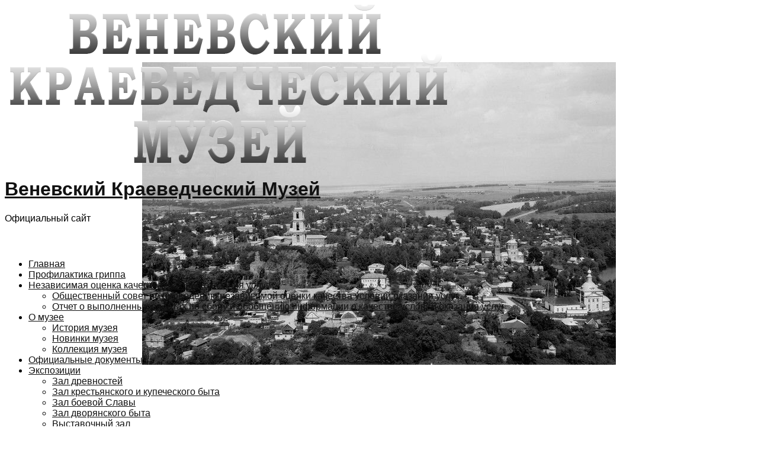

--- FILE ---
content_type: text/html; charset=utf-8
request_url: https://mukvkm.ru/2020/09/
body_size: 10638
content:
<!DOCTYPE html>
<html lang="ru-RU">
<head>
  <meta charset="UTF-8">
  <meta name="cmsmagazine" content="845a76f87ba1f418a180be9ec9037fbe">
  <link rel="profile" href="http://gmpg.org/xfn/11">
  <link rel="stylesheet" type="text/css" media="all" href="/wp-content/themes/pragma/style.css">
  <style type="text/css">
                @media only screen and (min-width: 500px){
                        body {
                                                                background-image:url(/wp-content/uploads/fonobr.jpg); 
                                background-repeat:no-repeat; 
                                background-position:center; 
                                background-attachment:fixed;
                                                                                        }
                }
                body {
                                                                font-family:Arial, Arial, Helvetica, sans-serif; 
                                                                                        }
                h1, h2, h3, h4, h5, h6, #header .title { 
                                                font-family:Arial, Verdada, Arial, Helvetica, sans-serif; 
                                                color:#333;
                }
                .nav_main li a { 
                                                font-family:Arial, Verdada, Arial, Helvetica, sans-serif; 
                                        }
                a:link, a:visited { color:#111; }
                a:hover { color:#444; }
                
                                #slider, #slider ul, #slider ul li { height:430px; }
                                .nav_top li a {
                                                font-family:Arial, Verdada, Arial, Helvetica, sans-serif; 
                                                                }
  </style>
  <link rel="pingback" href="/xmlrpc.php">
  <meta name="viewport" content="width=device-width, initial-scale=1.0, maximum-scale=1.0, user-scalable=0">
  <meta name="sputnik-verification" content="MVj9IIuULn9EY6iH">
  <title>Сентябрь | 2020 | Веневский Краеведческий Музей</title>
  <link rel="alternate" type="application/rss+xml" title="Веневский Краеведческий Музей &raquo; Лента" href="/feed/">
  <script type="text/javascript">
  window._wpemojiSettings = {"baseUrl":"https:\/\/s.w.org\/images\/core\/emoji\/14.0.0\/72x72\/","ext":".png","svgUrl":"https:\/\/s.w.org\/images\/core\/emoji\/14.0.0\/svg\/","svgExt":".svg","source":{"concatemoji":"https:\/\/mukvkm.ru\/wp-includes\/js\/wp-emoji-release.min.js?ver=6.2.3"}};
  /*! This file is auto-generated */
  !function(e,a,t){var n,r,o,i=a.createElement("canvas"),p=i.getContext&&i.getContext("2d");function s(e,t){p.clearRect(0,0,i.width,i.height),p.fillText(e,0,0);e=i.toDataURL();return p.clearRect(0,0,i.width,i.height),p.fillText(t,0,0),e===i.toDataURL()}function c(e){var t=a.createElement("script");t.src=e,t.defer=t.type="text/javascript",a.getElementsByTagName("head")[0].appendChild(t)}for(o=Array("flag","emoji"),t.supports={everything:!0,everythingExceptFlag:!0},r=0;r<o.length;r++)t.supports[o[r]]=function(e){if(p&&p.fillText)switch(p.textBaseline="top",p.font="600 32px Arial",e){case"flag":return s("\ud83c\udff3\ufe0f\u200d\u26a7\ufe0f","\ud83c\udff3\ufe0f\u200b\u26a7\ufe0f")?!1:!s("\ud83c\uddfa\ud83c\uddf3","\ud83c\uddfa\u200b\ud83c\uddf3")&&!s("\ud83c\udff4\udb40\udc67\udb40\udc62\udb40\udc65\udb40\udc6e\udb40\udc67\udb40\udc7f","\ud83c\udff4\u200b\udb40\udc67\u200b\udb40\udc62\u200b\udb40\udc65\u200b\udb40\udc6e\u200b\udb40\udc67\u200b\udb40\udc7f");case"emoji":return!s("\ud83e\udef1\ud83c\udffb\u200d\ud83e\udef2\ud83c\udfff","\ud83e\udef1\ud83c\udffb\u200b\ud83e\udef2\ud83c\udfff")}return!1}(o[r]),t.supports.everything=t.supports.everything&&t.supports[o[r]],"flag"!==o[r]&&(t.supports.everythingExceptFlag=t.supports.everythingExceptFlag&&t.supports[o[r]]);t.supports.everythingExceptFlag=t.supports.everythingExceptFlag&&!t.supports.flag,t.DOMReady=!1,t.readyCallback=function(){t.DOMReady=!0},t.supports.everything||(n=function(){t.readyCallback()},a.addEventListener?(a.addEventListener("DOMContentLoaded",n,!1),e.addEventListener("load",n,!1)):(e.attachEvent("onload",n),a.attachEvent("onreadystatechange",function(){"complete"===a.readyState&&t.readyCallback()})),(e=t.source||{}).concatemoji?c(e.concatemoji):e.wpemoji&&e.twemoji&&(c(e.twemoji),c(e.wpemoji)))}(window,document,window._wpemojiSettings);
  </script>
  <style type="text/css">
  img.wp-smiley,
  img.emoji {
        display: inline !important;
        border: none !important;
        box-shadow: none !important;
        height: 1em !important;
        width: 1em !important;
        margin: 0 0.07em !important;
        vertical-align: -0.1em !important;
        background: none !important;
        padding: 0 !important;
  }
  </style>
  <link rel='stylesheet' id='wp-block-library-css' href='/wp-includes/css/dist/block-library/style.min.css?ver=6.2.3' type='text/css' media='all'>
  <style id='safe-svg-svg-icon-style-inline-css' type='text/css'>
  .safe-svg-cover{text-align:center}.safe-svg-cover .safe-svg-inside{display:inline-block;max-width:100%}.safe-svg-cover svg{height:100%;max-height:100%;max-width:100%;width:100%}

  </style>
  <link rel='stylesheet' id='classic-theme-styles-css' href='/wp-includes/css/classic-themes.min.css?ver=6.2.3' type='text/css' media='all'>
  <style id='global-styles-inline-css' type='text/css'>
  body{--wp--preset--color--black: #000000;--wp--preset--color--cyan-bluish-gray: #abb8c3;--wp--preset--color--white: #ffffff;--wp--preset--color--pale-pink: #f78da7;--wp--preset--color--vivid-red: #cf2e2e;--wp--preset--color--luminous-vivid-orange: #ff6900;--wp--preset--color--luminous-vivid-amber: #fcb900;--wp--preset--color--light-green-cyan: #7bdcb5;--wp--preset--color--vivid-green-cyan: #00d084;--wp--preset--color--pale-cyan-blue: #8ed1fc;--wp--preset--color--vivid-cyan-blue: #0693e3;--wp--preset--color--vivid-purple: #9b51e0;--wp--preset--gradient--vivid-cyan-blue-to-vivid-purple: linear-gradient(135deg,rgba(6,147,227,1) 0%,rgb(155,81,224) 100%);--wp--preset--gradient--light-green-cyan-to-vivid-green-cyan: linear-gradient(135deg,rgb(122,220,180) 0%,rgb(0,208,130) 100%);--wp--preset--gradient--luminous-vivid-amber-to-luminous-vivid-orange: linear-gradient(135deg,rgba(252,185,0,1) 0%,rgba(255,105,0,1) 100%);--wp--preset--gradient--luminous-vivid-orange-to-vivid-red: linear-gradient(135deg,rgba(255,105,0,1) 0%,rgb(207,46,46) 100%);--wp--preset--gradient--very-light-gray-to-cyan-bluish-gray: linear-gradient(135deg,rgb(238,238,238) 0%,rgb(169,184,195) 100%);--wp--preset--gradient--cool-to-warm-spectrum: linear-gradient(135deg,rgb(74,234,220) 0%,rgb(151,120,209) 20%,rgb(207,42,186) 40%,rgb(238,44,130) 60%,rgb(251,105,98) 80%,rgb(254,248,76) 100%);--wp--preset--gradient--blush-light-purple: linear-gradient(135deg,rgb(255,206,236) 0%,rgb(152,150,240) 100%);--wp--preset--gradient--blush-bordeaux: linear-gradient(135deg,rgb(254,205,165) 0%,rgb(254,45,45) 50%,rgb(107,0,62) 100%);--wp--preset--gradient--luminous-dusk: linear-gradient(135deg,rgb(255,203,112) 0%,rgb(199,81,192) 50%,rgb(65,88,208) 100%);--wp--preset--gradient--pale-ocean: linear-gradient(135deg,rgb(255,245,203) 0%,rgb(182,227,212) 50%,rgb(51,167,181) 100%);--wp--preset--gradient--electric-grass: linear-gradient(135deg,rgb(202,248,128) 0%,rgb(113,206,126) 100%);--wp--preset--gradient--midnight: linear-gradient(135deg,rgb(2,3,129) 0%,rgb(40,116,252) 100%);--wp--preset--duotone--dark-grayscale: url('#wp-duotone-dark-grayscale');--wp--preset--duotone--grayscale: url('#wp-duotone-grayscale');--wp--preset--duotone--purple-yellow: url('#wp-duotone-purple-yellow');--wp--preset--duotone--blue-red: url('#wp-duotone-blue-red');--wp--preset--duotone--midnight: url('#wp-duotone-midnight');--wp--preset--duotone--magenta-yellow: url('#wp-duotone-magenta-yellow');--wp--preset--duotone--purple-green: url('#wp-duotone-purple-green');--wp--preset--duotone--blue-orange: url('#wp-duotone-blue-orange');--wp--preset--font-size--small: 13px;--wp--preset--font-size--medium: 20px;--wp--preset--font-size--large: 36px;--wp--preset--font-size--x-large: 42px;--wp--preset--spacing--20: 0.44rem;--wp--preset--spacing--30: 0.67rem;--wp--preset--spacing--40: 1rem;--wp--preset--spacing--50: 1.5rem;--wp--preset--spacing--60: 2.25rem;--wp--preset--spacing--70: 3.38rem;--wp--preset--spacing--80: 5.06rem;--wp--preset--shadow--natural: 6px 6px 9px rgba(0, 0, 0, 0.2);--wp--preset--shadow--deep: 12px 12px 50px rgba(0, 0, 0, 0.4);--wp--preset--shadow--sharp: 6px 6px 0px rgba(0, 0, 0, 0.2);--wp--preset--shadow--outlined: 6px 6px 0px -3px rgba(255, 255, 255, 1), 6px 6px rgba(0, 0, 0, 1);--wp--preset--shadow--crisp: 6px 6px 0px rgba(0, 0, 0, 1);}:where(.is-layout-flex){gap: 0.5em;}body .is-layout-flow > .alignleft{float: left;margin-inline-start: 0;margin-inline-end: 2em;}body .is-layout-flow > .alignright{float: right;margin-inline-start: 2em;margin-inline-end: 0;}body .is-layout-flow > .aligncenter{margin-left: auto !important;margin-right: auto !important;}body .is-layout-constrained > .alignleft{float: left;margin-inline-start: 0;margin-inline-end: 2em;}body .is-layout-constrained > .alignright{float: right;margin-inline-start: 2em;margin-inline-end: 0;}body .is-layout-constrained > .aligncenter{margin-left: auto !important;margin-right: auto !important;}body .is-layout-constrained > :where(:not(.alignleft):not(.alignright):not(.alignfull)){max-width: var(--wp--style--global--content-size);margin-left: auto !important;margin-right: auto !important;}body .is-layout-constrained > .alignwide{max-width: var(--wp--style--global--wide-size);}body .is-layout-flex{display: flex;}body .is-layout-flex{flex-wrap: wrap;align-items: center;}body .is-layout-flex > *{margin: 0;}:where(.wp-block-columns.is-layout-flex){gap: 2em;}.has-black-color{color: var(--wp--preset--color--black) !important;}.has-cyan-bluish-gray-color{color: var(--wp--preset--color--cyan-bluish-gray) !important;}.has-white-color{color: var(--wp--preset--color--white) !important;}.has-pale-pink-color{color: var(--wp--preset--color--pale-pink) !important;}.has-vivid-red-color{color: var(--wp--preset--color--vivid-red) !important;}.has-luminous-vivid-orange-color{color: var(--wp--preset--color--luminous-vivid-orange) !important;}.has-luminous-vivid-amber-color{color: var(--wp--preset--color--luminous-vivid-amber) !important;}.has-light-green-cyan-color{color: var(--wp--preset--color--light-green-cyan) !important;}.has-vivid-green-cyan-color{color: var(--wp--preset--color--vivid-green-cyan) !important;}.has-pale-cyan-blue-color{color: var(--wp--preset--color--pale-cyan-blue) !important;}.has-vivid-cyan-blue-color{color: var(--wp--preset--color--vivid-cyan-blue) !important;}.has-vivid-purple-color{color: var(--wp--preset--color--vivid-purple) !important;}.has-black-background-color{background-color: var(--wp--preset--color--black) !important;}.has-cyan-bluish-gray-background-color{background-color: var(--wp--preset--color--cyan-bluish-gray) !important;}.has-white-background-color{background-color: var(--wp--preset--color--white) !important;}.has-pale-pink-background-color{background-color: var(--wp--preset--color--pale-pink) !important;}.has-vivid-red-background-color{background-color: var(--wp--preset--color--vivid-red) !important;}.has-luminous-vivid-orange-background-color{background-color: var(--wp--preset--color--luminous-vivid-orange) !important;}.has-luminous-vivid-amber-background-color{background-color: var(--wp--preset--color--luminous-vivid-amber) !important;}.has-light-green-cyan-background-color{background-color: var(--wp--preset--color--light-green-cyan) !important;}.has-vivid-green-cyan-background-color{background-color: var(--wp--preset--color--vivid-green-cyan) !important;}.has-pale-cyan-blue-background-color{background-color: var(--wp--preset--color--pale-cyan-blue) !important;}.has-vivid-cyan-blue-background-color{background-color: var(--wp--preset--color--vivid-cyan-blue) !important;}.has-vivid-purple-background-color{background-color: var(--wp--preset--color--vivid-purple) !important;}.has-black-border-color{border-color: var(--wp--preset--color--black) !important;}.has-cyan-bluish-gray-border-color{border-color: var(--wp--preset--color--cyan-bluish-gray) !important;}.has-white-border-color{border-color: var(--wp--preset--color--white) !important;}.has-pale-pink-border-color{border-color: var(--wp--preset--color--pale-pink) !important;}.has-vivid-red-border-color{border-color: var(--wp--preset--color--vivid-red) !important;}.has-luminous-vivid-orange-border-color{border-color: var(--wp--preset--color--luminous-vivid-orange) !important;}.has-luminous-vivid-amber-border-color{border-color: var(--wp--preset--color--luminous-vivid-amber) !important;}.has-light-green-cyan-border-color{border-color: var(--wp--preset--color--light-green-cyan) !important;}.has-vivid-green-cyan-border-color{border-color: var(--wp--preset--color--vivid-green-cyan) !important;}.has-pale-cyan-blue-border-color{border-color: var(--wp--preset--color--pale-cyan-blue) !important;}.has-vivid-cyan-blue-border-color{border-color: var(--wp--preset--color--vivid-cyan-blue) !important;}.has-vivid-purple-border-color{border-color: var(--wp--preset--color--vivid-purple) !important;}.has-vivid-cyan-blue-to-vivid-purple-gradient-background{background: var(--wp--preset--gradient--vivid-cyan-blue-to-vivid-purple) !important;}.has-light-green-cyan-to-vivid-green-cyan-gradient-background{background: var(--wp--preset--gradient--light-green-cyan-to-vivid-green-cyan) !important;}.has-luminous-vivid-amber-to-luminous-vivid-orange-gradient-background{background: var(--wp--preset--gradient--luminous-vivid-amber-to-luminous-vivid-orange) !important;}.has-luminous-vivid-orange-to-vivid-red-gradient-background{background: var(--wp--preset--gradient--luminous-vivid-orange-to-vivid-red) !important;}.has-very-light-gray-to-cyan-bluish-gray-gradient-background{background: var(--wp--preset--gradient--very-light-gray-to-cyan-bluish-gray) !important;}.has-cool-to-warm-spectrum-gradient-background{background: var(--wp--preset--gradient--cool-to-warm-spectrum) !important;}.has-blush-light-purple-gradient-background{background: var(--wp--preset--gradient--blush-light-purple) !important;}.has-blush-bordeaux-gradient-background{background: var(--wp--preset--gradient--blush-bordeaux) !important;}.has-luminous-dusk-gradient-background{background: var(--wp--preset--gradient--luminous-dusk) !important;}.has-pale-ocean-gradient-background{background: var(--wp--preset--gradient--pale-ocean) !important;}.has-electric-grass-gradient-background{background: var(--wp--preset--gradient--electric-grass) !important;}.has-midnight-gradient-background{background: var(--wp--preset--gradient--midnight) !important;}.has-small-font-size{font-size: var(--wp--preset--font-size--small) !important;}.has-medium-font-size{font-size: var(--wp--preset--font-size--medium) !important;}.has-large-font-size{font-size: var(--wp--preset--font-size--large) !important;}.has-x-large-font-size{font-size: var(--wp--preset--font-size--x-large) !important;}
  .wp-block-navigation a:where(:not(.wp-element-button)){color: inherit;}
  :where(.wp-block-columns.is-layout-flex){gap: 2em;}
  .wp-block-pullquote{font-size: 1.5em;line-height: 1.6;}
  </style>
  <link rel='stylesheet' id='css-style-css' href='/wp-content/plugins/comfortable-reading/css/custom.css?ver=6.2.3' type='text/css' media='all'>
  <link rel='stylesheet' id='contact-form-7-css' href='/wp-content/plugins/contact-form-7/includes/css/styles.css?ver=5.8.4' type='text/css' media='all'>
  <link rel='stylesheet' id='sedlex_styles-css' href='/wp-content/sedlex/inline_styles/a8b61d4ca953f262f60113b7212a5181e18d1262.css?ver=20231130' type='text/css' media='all'>
  <link rel='stylesheet' id='dashicons-css' href='/wp-includes/css/dashicons.min.css?ver=6.2.3' type='text/css' media='all'>
  <link rel='stylesheet' id='thickbox-css' href='/wp-includes/js/thickbox/thickbox.css?ver=6.2.3' type='text/css' media='all'>
  <script type='text/javascript' src='/wp-includes/js/jquery/jquery.min.js?ver=3.6.4' id='jquery-core-js'></script>
  <script type='text/javascript' src='/wp-includes/js/jquery/jquery-migrate.min.js?ver=3.4.0' id='jquery-migrate-js'></script>
  <script type='text/javascript' src='/wp-content/sedlex/inline_scripts/8586e709d3b085e99ad84cfdff45693d36542ce2.js?ver=20231130' id='sedlex_scripts-js'></script>
  <script type='text/javascript' src='/wp-content/themes/pragma/scripts/general.js?ver=6.2.3' id='script_general-js'></script>
  <script type='text/javascript' src='/wp-content/themes/pragma/core/scripts/jquery_cycle.js?ver=6.2.3' id='script_jquery_cycle-js'></script>
  <script type='text/javascript' src='/wp-content/themes/pragma/scripts/jquery_lightbox.js?ver=6.2.3' id='lightbox-js'></script>
  <link rel="https://api.w.org/" href="/wp-json/">
  <link rel="EditURI" type="application/rsd+xml" title="RSD" href="/xmlrpc.php?rsd">
  <link rel="wlwmanifest" type="application/wlwmanifest+xml" href="/wp-includes/wlwmanifest.xml">
  <script type="text/javascript">
  window.ajaxurl = "https://mukvkm.ru/wp-admin/admin-ajax.php";
  </script>
</head>
<body class="archive date">
  <div class="wrapper">
    <div class="wrapper_top">
      <div id='topmenu'></div>
      <div id="social"></div>
    </div>
    <div class="wrapper_main">
      <div class="wrapper_left">
        <div id='header'>
          <div class="logo">
            <a href="/"><img src="/wp-content/uploads/logo.png" alt="Веневский Краеведческий Музей"></a>
            <h1 class="title hidden"><a href="/">Веневский Краеведческий Музей</a></h1><span class="description">Официальный сайт</span>
          </div>
          <div id='menu'>
            <a id="cr_version_link" href="#" rel="nofollow" style="color: #fff; text-decoration: none; margin-bottom: 1;"><span style="margin-top: 5px; margin-left: 5px;" class="dashicons dashicons-visibility"></span> Версия для слабовидящих</a><br>
            <br>
            <div class="menu-mnu-container">
              <ul id="menu-mnu" class="nav_main">
                <li id="menu-item-270" class="menu-item menu-item-type-custom menu-item-object-custom menu-item-home menu-item-270">
                  <a href="/">Главная</a>
                </li>
                <li id="menu-item-11325" class="menu-item menu-item-type-post_type menu-item-object-page menu-item-11325">
                  <a href="/profilaktika-grippa/">Профилактика гриппа</a>
                </li>
                <li id="menu-item-8815" class="menu-item menu-item-type-post_type menu-item-object-page menu-item-has-children menu-item-8815">
                  <a href="/nezavisimaya-otsenka-kachestva-uslovij-okazaniya-uslug/">Независимая оценка качества условий оказания услуг</a>
                  <ul class="sub-menu">
                    <li id="menu-item-8821" class="menu-item menu-item-type-post_type menu-item-object-page menu-item-8821">
                      <a href="/nezavisimaya-otsenka-kachestva-uslovij-okazaniya-uslug/obshhestvennyj-sovet-po-provedeniyu-nezavisimoj-otsenki-kachestva-uslovij-okazaniya-uslug/">Общественный совет по проведению независимой оценки качества условий оказания услуг</a>
                    </li>
                    <li id="menu-item-8820" class="menu-item menu-item-type-post_type menu-item-object-page menu-item-8820">
                      <a href="/nezavisimaya-otsenka-kachestva-uslovij-okazaniya-uslug/otchet-o-vypolnennyh-rabotah-po-sboru-i-obobshheniyu-informatsii-o-kachestve-uslovij-okazaniya-uslug/">Отчет о выполненных работах по сбору и обобщению информации о качестве условий оказания услуг</a>
                    </li>
                  </ul>
                </li>
                <li id="menu-item-18" class="menu-item menu-item-type-post_type menu-item-object-page menu-item-has-children menu-item-18">
                  <a href="/otchet/">О музее</a>
                  <ul class="sub-menu">
                    <li id="menu-item-1957" class="menu-item menu-item-type-post_type menu-item-object-page menu-item-1957">
                      <a href="/otchet/istoriya-muzeya/">История музея</a>
                    </li>
                    <li id="menu-item-51" class="menu-item menu-item-type-taxonomy menu-item-object-category menu-item-51">
                      <a href="/category/novinki-muzeya/">Новинки музея</a>
                    </li>
                    <li id="menu-item-48" class="menu-item menu-item-type-post_type menu-item-object-page menu-item-48">
                      <a href="/kollektsiya-muzeya/">Коллекция музея</a>
                    </li>
                  </ul>
                </li>
                <li id="menu-item-8329" class="menu-item menu-item-type-post_type menu-item-object-page menu-item-8329">
                  <a href="/ofitsialnyie-dokumentyi/">Официальные документы</a>
                </li>
                <li id="menu-item-31" class="menu-item menu-item-type-post_type menu-item-object-page menu-item-has-children menu-item-31">
                  <a href="/ekspozitsii/">Экспозиции</a>
                  <ul class="sub-menu">
                    <li id="menu-item-35" class="menu-item menu-item-type-post_type menu-item-object-page menu-item-35">
                      <a href="/ekspozitsii/drevniy-zal/">Зал древностей</a>
                    </li>
                    <li id="menu-item-34" class="menu-item menu-item-type-post_type menu-item-object-page menu-item-34">
                      <a href="/ekspozitsii/zal-kupecheskogo-i-krestyanskogo-byita/">Зал крестьянского и купеческого быта</a>
                    </li>
                    <li id="menu-item-32" class="menu-item menu-item-type-post_type menu-item-object-page menu-item-32">
                      <a href="/ekspozitsii/zal-boevoy-slavyi/">Зал боевой Славы</a>
                    </li>
                    <li id="menu-item-33" class="menu-item menu-item-type-post_type menu-item-object-page menu-item-33">
                      <a href="/ekspozitsii/dvoryanskiy-zal/">Зал дворянского быта</a>
                    </li>
                    <li id="menu-item-36" class="menu-item menu-item-type-post_type menu-item-object-page menu-item-36">
                      <a href="/ekspozitsii/vyistavochnyiy-zal/">Выставочный зал</a>
                    </li>
                  </ul>
                </li>
                <li id="menu-item-896" class="menu-item menu-item-type-taxonomy menu-item-object-category menu-item-896">
                  <a href="/category/skoro-v-muzee/">Деятельность музея</a>
                </li>
                <li id="menu-item-16" class="menu-item menu-item-type-post_type menu-item-object-page menu-item-16">
                  <a href="/news/">Новости</a>
                </li>
                <li id="menu-item-49" class="menu-item menu-item-type-post_type menu-item-object-page menu-item-49">
                  <a href="/nashi-druzya/">Наши достижения</a>
                </li>
                <li id="menu-item-50" class="menu-item menu-item-type-post_type menu-item-object-page menu-item-50">
                  <a href="/posetitelyam/">Посетителям</a>
                </li>
                <li id="menu-item-1909" class="menu-item menu-item-type-post_type menu-item-object-page menu-item-1909">
                  <a href="/istoriya-goroda/">История города Венева и Веневского уезда</a>
                </li>
                <li id="menu-item-1910" class="menu-item menu-item-type-custom menu-item-object-custom menu-item-has-children menu-item-1910">
                  <a>Великой Отечественной войне посвящается</a>
                  <ul class="sub-menu">
                    <li id="menu-item-1916" class="menu-item menu-item-type-post_type menu-item-object-page menu-item-1916">
                      <a href="/geroi-vov/">&#171;ВЕНЕВЦЫ-ГЕРОИ СОВЕТСКОГО СОЮЗА&#187;</a>
                    </li>
                    <li id="menu-item-1966" class="menu-item menu-item-type-post_type menu-item-object-page menu-item-1966">
                      <a href="/po-mestam-boevoy-slavyi/">По местам боевой славы</a>
                    </li>
                    <li id="menu-item-1967" class="menu-item menu-item-type-post_type menu-item-object-page menu-item-1967">
                      <a href="/kavaleryi-ordena-slavyi/">&#171;ВЕНЕВЦЫ-ПОЛНЫЕ КАВАЛЕРЫ ОРДЕНА СЛАВЫ&#187;</a>
                    </li>
                    <li id="menu-item-1968" class="menu-item menu-item-type-post_type menu-item-object-page menu-item-1968">
                      <a href="/zhenshhinyi-frontovichki/">Женщины-фронтовики</a>
                    </li>
                    <li id="menu-item-1969" class="menu-item menu-item-type-post_type menu-item-object-page menu-item-1969">
                      <a href="/deti-voynyi/">Дети войны</a>
                    </li>
                    <li id="menu-item-3003" class="menu-item menu-item-type-post_type menu-item-object-page menu-item-3003">
                      <a href="/fotogalereya/">Фотогалерея</a>
                    </li>
                  </ul>
                </li>
                <li id="menu-item-3006" class="menu-item menu-item-type-post_type menu-item-object-page menu-item-3006">
                  <a href="/tulskoedolgoletie/">«Тульское долголетие»</a>
                </li>
                <li id="menu-item-3007" class="menu-item menu-item-type-custom menu-item-object-custom menu-item-has-children menu-item-3007">
                  <a>Туристско-информационный справочник</a>
                  <ul class="sub-menu">
                    <li id="menu-item-3019" class="menu-item menu-item-type-post_type menu-item-object-page menu-item-3019">
                      <a href="/dostoprimechatelnosti/">Достопримечательности</a>
                    </li>
                    <li id="menu-item-3018" class="menu-item menu-item-type-post_type menu-item-object-page menu-item-3018">
                      <a href="/marshrut-vyihodnogo-dnya/">Маршрут выходного дня</a>
                    </li>
                    <li id="menu-item-3017" class="menu-item menu-item-type-post_type menu-item-object-page menu-item-3017">
                      <a href="/detskiy-turizm/">Детский туризм</a>
                    </li>
                    <li id="menu-item-3016" class="menu-item menu-item-type-post_type menu-item-object-page menu-item-3016">
                      <a href="/poleznaya-informatsiya/">Полезная информация</a>
                    </li>
                  </ul>
                </li>
                <li id="menu-item-17" class="menu-item menu-item-type-post_type menu-item-object-page menu-item-17">
                  <a href="/kontaktyi/">Контакты</a>
                </li>
              </ul>
            </div>
          </div>
          <div class='clear'></div>
        </div>
        <div id="sidebar">
          <ul class="widget">
            <li id="text-3" class="widget_text">
              <div class="textwidget"></div>
            </li>
            <li id="search-3" class="widget_search">
              <h3 class="title">Поиск по сайту</h3>
              <form role="search" method="get" id="searchform" class="searchform" action="https://mukvkm.ru/" name="searchform">
                <div>
                  <label class="screen-reader-text" for="s">Найти:</label> <input type="text" value="" name="s" id="s"> <input type="submit" id="searchsubmit" value="Поиск">
                </div>
              </form>
            </li>
          </ul>
        </div>
      </div>
      <div id='main'>
        <div id="content">
          <div class="entry">
            <h1 class="title">Archive</h1>
            <div class="meta">
              26.09.2020
            </div>
          </div>
          <div class="previewlist">
            <div class="preview" id="post-11355">
              <div class="thumbnail">
                <a href="/master-klass-kukla-krupenichka/" title="Permalink to Мастер-класс &#171;Кукла Крупеничка&#187;" rel="bookmark"><img width="400" height="225" src="/wp-content/uploads/snimok-18-400x225.jpg" class="attachment-portfolio size-portfolio wp-post-image" alt="" decoding="async"></a>
              </div>
              <div class="date">
                <strong>26</strong><br>
                Сен
              </div>
              <h2 class="title"><a href="/master-klass-kukla-krupenichka/" title="Permalink to Мастер-класс &#171;Кукла Крупеничка&#187;" rel="bookmark">Мастер-класс &#171;Кукла Крупеничка&#187;</a></h2>
              <div class="byline">
                <div class="author"></div>
                <div class="category">
                  <a href="/category/news/" rel="category tag">Новости</a>
                </div>
                <div class="comments">
                  <a href="/master-klass-kukla-krupenichka/#comments">No Comments</a>
                </div>
              </div>
              <div class="content">
                <p>#ТулаКремль500</p><a class="readmore" href="/master-klass-kukla-krupenichka/">Read More &rarr;</a>
              </div>
            </div>
            <div class="preview preview_second" id="post-11348">
              <div class="thumbnail">
                <a href="/prezentacziya-vystavki-yulii-kalganovoj-vdohnovenie-czvetom/" title="Permalink to Презентация выставки Юлии Калгановой &#171;Вдохновение цветом&#187;" rel="bookmark"><img width="400" height="225" src="/wp-content/uploads/snimok-9-400x225.jpg" class="attachment-portfolio size-portfolio wp-post-image" alt="" decoding="async" loading="lazy"></a>
              </div>
              <div class="date">
                <strong>26</strong><br>
                Сен
              </div>
              <h2 class="title"><a href="/prezentacziya-vystavki-yulii-kalganovoj-vdohnovenie-czvetom/" title="Permalink to Презентация выставки Юлии Калгановой &#171;Вдохновение цветом&#187;" rel="bookmark">Презентация выставки Юлии Калгановой &#171;Вдохновение цветом&#187;</a></h2>
              <div class="byline">
                <div class="author"></div>
                <div class="category">
                  <a href="/category/news/" rel="category tag">Новости</a>
                </div>
                <div class="comments">
                  <a href="/prezentacziya-vystavki-yulii-kalganovoj-vdohnovenie-czvetom/#comments">No Comments</a>
                </div>
              </div>
              <div class="content">
                <p>#ТулаКремль500</p><a class="readmore" href="/prezentacziya-vystavki-yulii-kalganovoj-vdohnovenie-czvetom/">Read More &rarr;</a>
              </div>
            </div>
            <div class="separator"></div>
            <div class="preview" id="post-11344">
              <div class="thumbnail">
                <a href="/lekcziya-tajna-kreposti-gorodensk/" title="Permalink to Лекция &#171;Тайна крепости Городенск&#187;" rel="bookmark"><img width="400" height="225" src="/wp-content/uploads/snimok-6-400x225.jpg" class="attachment-portfolio size-portfolio wp-post-image" alt="" decoding="async" loading="lazy"></a>
              </div>
              <div class="date">
                <strong>26</strong><br>
                Сен
              </div>
              <h2 class="title"><a href="/lekcziya-tajna-kreposti-gorodensk/" title="Permalink to Лекция &#171;Тайна крепости Городенск&#187;" rel="bookmark">Лекция &#171;Тайна крепости Городенск&#187;</a></h2>
              <div class="byline">
                <div class="author"></div>
                <div class="category">
                  <a href="/category/news/" rel="category tag">Новости</a>
                </div>
                <div class="comments">
                  <a href="/lekcziya-tajna-kreposti-gorodensk/#comments">No Comments</a>
                </div>
              </div>
              <div class="content">
                <p>#ТулаКремль500</p><a class="readmore" href="/lekcziya-tajna-kreposti-gorodensk/">Read More &rarr;</a>
              </div>
            </div>
            <div class="preview preview_second" id="post-11335">
              <div class="thumbnail">
                <a href="/otkrytaya-ekskursiya-na-drevnej-zasechnoj-cherte/" title="Permalink to Открытая экскурсия &#171;На древней Засечной черте&#187;" rel="bookmark"><img width="400" height="225" src="/wp-content/uploads/snimok-1-400x225.jpg" class="attachment-portfolio size-portfolio wp-post-image" alt="" decoding="async" loading="lazy"></a>
              </div>
              <div class="date">
                <strong>26</strong><br>
                Сен
              </div>
              <h2 class="title"><a href="/otkrytaya-ekskursiya-na-drevnej-zasechnoj-cherte/" title="Permalink to Открытая экскурсия &#171;На древней Засечной черте&#187;" rel="bookmark">Открытая экскурсия &#171;На древней Засечной черте&#187;</a></h2>
              <div class="byline">
                <div class="author"></div>
                <div class="category">
                  <a href="/category/news/" rel="category tag">Новости</a>
                </div>
                <div class="comments">
                  <a href="/otkrytaya-ekskursiya-na-drevnej-zasechnoj-cherte/#comments">No Comments</a>
                </div>
              </div>
              <div class="content">
                <p>#ТулаКремль500</p><a class="readmore" href="/otkrytaya-ekskursiya-na-drevnej-zasechnoj-cherte/">Read More &rarr;</a>
              </div>
            </div>
            <div class="separator"></div>
            <div class="preview" id="post-11326">
              <div class="thumbnail">
                <a href="/znakomstvo-s-vystavkoj-v-poiskah-artefaktov-klyanin-r-v/" title="Permalink to Знакомство с выставкой &#171;В поисках артефактов. Клянин Р.В.&#187;" rel="bookmark"><img width="400" height="225" src="/wp-content/uploads/snimok-2-1-400x225.png" class="attachment-portfolio size-portfolio wp-post-image" alt="" decoding="async" loading="lazy"></a>
              </div>
              <div class="date">
                <strong>25</strong><br>
                Сен
              </div>
              <h2 class="title"><a href="/znakomstvo-s-vystavkoj-v-poiskah-artefaktov-klyanin-r-v/" title="Permalink to Знакомство с выставкой &#171;В поисках артефактов. Клянин Р.В.&#187;" rel="bookmark">Знакомство с выставкой &#171;В поисках артефактов. Клянин Р.В.&#187;</a></h2>
              <div class="byline">
                <div class="author"></div>
                <div class="category">
                  <a href="/category/news/" rel="category tag">Новости</a>
                </div>
                <div class="comments">
                  <a href="/znakomstvo-s-vystavkoj-v-poiskah-artefaktov-klyanin-r-v/#comments">No Comments</a>
                </div>
              </div>
              <div class="content">
                <a class="readmore" href="/znakomstvo-s-vystavkoj-v-poiskah-artefaktov-klyanin-r-v/">Read More &rarr;</a>
              </div>
            </div>
          </div>
          <div id="navigation">
            <div class="prev"></div>
            <div class="next"></div>
          </div>
        </div>
        <div class="clear"></div>
      </div>
    </div>
    <div class="wrapper_footer">
      <div id='footersidebar'>
        <ul class="widget">
          <li id="recent-posts-2" class="widget_recent_entries">
            <h3 class="title">Новости</h3>
            <ul>
              <li>
                <a href="/kulturnyj-front-71-obeliski-pamyati-memorial-bratskaya-mogila-pos-mordves/">&#171;КУЛЬТУРНЫЙ ФРОНТ 71&#187; ОБЕЛИСКИ ПАМЯТИ: Мемориал &#171;Братская могила&#187; пос. Мордвес</a>
              </li>
              <li>
                <a href="/muzejnyj-eksponat-statuetka-zajchik/">&#171;МУЗЕЙНЫЙ ЭКСПОНАТ&#187;. Статуэтка &#171;Зайчик&#187;</a>
              </li>
              <li>
                <a href="/prinyali-uchastie-v-rabochej-vstreche-s-chlenami-nauchno-metodicheskogo-soveta-guk-to-tulskoe-muzejnoe-obedinenie-i-proektnogo-ofisa-po-muzejnoj-deyatelnosti-guk-to-tulskoe-muzejnoe/">Приняли участие в рабочей встрече с членами научно-методического совета ГУК ТО «Тульское музейное объединение» и Проектного офиса по музейной деятельности ГУК ТО «Тульское музейное объединение» по вопросам создания музейных экспозиций, которая состоялась в Тульском областном краеведческом музее</a>
              </li>
              <li>
                <a href="/25-noyabrya-1935-goda-postanovleniem-czik-sssr-byl-uchrezhdyon-orden-znak-pochyota/">25 ноября 1935 года постановлением ЦИК СССР был учреждён орден «Знак Почёта»</a>
              </li>
              <li>
                <a href="/chas-interesnogo-kraevedeniya-istoriya-odnogo-eksponata-provedennyj-sovmestno-s-sotrudnikami-gorodskogo-bibliotechnogo-filiala-%e2%84%961-g-veneva-dlya-gostej-iz-venevskogo-psihonevrologichesko/">Час интересного краеведения &#171;История одного экспоната&#187;, проведенный совместно с сотрудниками Городского библиотечного филиала №1 г. Венева, для гостей из Веневского психоневрологического интерната</a>
              </li>
            </ul>
          </li>
        </ul>
        <ul class="widget">
          <li id="calendar-3" class="widget_calendar">
            <div id="calendar_wrap" class="calendar_wrap">
              <table id="wp-calendar" class="wp-calendar-table">
                <caption>
                  Сентябрь 2020
                </caption>
                <thead>
                  <tr>
                    <th scope="col" title="Понедельник">Пн</th>
                    <th scope="col" title="Вторник">Вт</th>
                    <th scope="col" title="Среда">Ср</th>
                    <th scope="col" title="Четверг">Чт</th>
                    <th scope="col" title="Пятница">Пт</th>
                    <th scope="col" title="Суббота">Сб</th>
                    <th scope="col" title="Воскресенье">Вс</th>
                  </tr>
                </thead>
                <tbody>
                  <tr>
                    <td colspan="1" class="pad">&nbsp;</td>
                    <td>1</td>
                    <td>2</td>
                    <td>3</td>
                    <td>4</td>
                    <td>5</td>
                    <td>6</td>
                  </tr>
                  <tr>
                    <td>7</td>
                    <td>8</td>
                    <td>9</td>
                    <td>10</td>
                    <td>11</td>
                    <td>12</td>
                    <td>13</td>
                  </tr>
                  <tr>
                    <td>14</td>
                    <td>15</td>
                    <td>16</td>
                    <td>17</td>
                    <td>18</td>
                    <td>19</td>
                    <td>20</td>
                  </tr>
                  <tr>
                    <td>21</td>
                    <td>22</td>
                    <td>23</td>
                    <td>24</td>
                    <td>
                      <a href="/2020/09/25/" aria-label="Записи, опубликованные 25.09.2020">25</a>
                    </td>
                    <td>
                      <a href="/2020/09/26/" aria-label="Записи, опубликованные 26.09.2020">26</a>
                    </td>
                    <td>27</td>
                  </tr>
                  <tr>
                    <td>28</td>
                    <td>29</td>
                    <td>30</td>
                    <td class="pad" colspan="4">&nbsp;</td>
                  </tr>
                </tbody>
              </table>
              <nav aria-label="Предыдущий и следующий месяцы" class="wp-calendar-nav">
                <span class="wp-calendar-nav-prev"><a href="/2020/08/">&laquo; Авг</a></span> <span class="pad">&nbsp;</span> <span class="wp-calendar-nav-next"><a href="/2020/10/">Окт &raquo;</a></span>
              </nav>
            </div>
          </li>
          <li id="dl_imgbanner_widget-5" class="widget_dl_imgbanner_widget">
            <a title="" href="https://rvio.histrf.ru/" target="_blank"><img class="custom_media_image" src="/wp-content/uploads/logo.svg" style="width:100%; display:inline-block" aly=""></a>
          </li>
        </ul>
        <ul class="widget widget_last">
          <li id="dl_imgbanner_widget-4" class="widget_dl_imgbanner_widget">
            <a title="" href="https://tularegion.ru/opros-mvp/" target="_blank"><img class="custom_media_image" src="/wp-content/uploads/IT-opros.png" style="width:100%; display:inline-block" aly=""></a>
          </li>
          <li id="text-4" class="widget_text">
            <h3 class="title">TripAdvisor</h3>
            <div class="textwidget">
              <div id="CDSWIDWRM" style="margin:0; padding:0; width:100%; border:none; background-color:#589442; overflow:hidden; height:auto; position:relative;">
                <div style="padding:13px 11px;background-color:#fff; border: 1px solid #589442; position:relative;">
                  <div style="margin:3px 0 3px; padding:0 0 8px; overflow:hidden; border-bottom:1px solid #CCCCCC; border-top:none; border-left:none; border-right:none; text-align:center;">
                    <a target="_blank" href="http://www.tripadvisor.ru/" rel="noopener"><img src="http://www.tripadvisor.ru/img/cdsi/img2/branding/medium-logo-12096-2.png" alt="TripAdvisor" style="border:none;"></a>
                  </div>
                  <div style="margin:0; padding:10px 0 8px; border:none; font:bold 14px Arial,Verdana,Tahoma,'Bitstream Vera Sans',sans-serif; color:#2c2c2c; text-align:center; line-height:normal; letter-spacing:0">
                    Веневский районный краеведческий музей: написать отзыв
                  </div>
                  <div style="margin:0px 0 0 0; padding:6px 0; border:none; background-color:none; white-space:nowrap; text-align:center; margin-left:auto; margin-right:auto; position:relative;">
                    <input type="button" onclick="window.open('https://www.tripadvisor.ru/UserReview-g2541907-d2621006-m12096-Venev_District_Museum_of_Local_Lore-Venev_Tula_Oblast_Central_Russia.html')" style="border:1px solid #EA9523; border:active:border:none;background:url(http://c1.tacdn.com/img2/sprites/yellow-button.png) 0 0 repeat-x #EA9523; cursor:pointer; text-decoration:none; outline:none; font: bold 13px Arial,Tahoma,'Bitstream Vera Sans',sans-serif; color:#000; letter-spacing:0; vertical-align:center; text-align:center; width:auto; height:27px; position:relative;" value="Написать отзыв">
                  </div>
                </div>
              </div>
            </div>
          </li>
        </ul>
      </div>
      <div id='footer'>
        <div id='footermenu'>
          <a href="http://dd-l.name/" target="_blank">Студия развития бизнеса <span style="color: #eda436">DIGITAL LIFE</span></a>
        </div>&copy; Веневский Краеведческий Музей 2023
      </div>
    </div>
  </div><a href="https://metrika.yandex.ru/stat/?id=22054858&amp;from=informer" target="_blank" rel="nofollow"></a> <noscript>
  <div></div></noscript> 
  <script type='text/javascript' src='/wp-content/plugins/comfortable-reading/js/jquery.comfortable.reading.js?ver=1.1' id='add_cr_script-js'></script> 
  <script type='text/javascript' src='/wp-content/plugins/comfortable-reading/js/jquery.cookie.js?ver=1.1' id='cr_cookie-js'></script> 
  <script type='text/javascript' src='/wp-content/plugins/contact-form-7/includes/swv/js/index.js?ver=5.8.4' id='swv-js'></script> 
  <script type='text/javascript' id='contact-form-7-js-extra'>


  /* <![CDATA[ */
  var wpcf7 = {"api":{"root":"https:\/\/mukvkm.ru\/wp-json\/","namespace":"contact-form-7\/v1"}};
  /* ]]> */
  </script> 
  <script type='text/javascript' src='/wp-content/plugins/contact-form-7/includes/js/index.js?ver=5.8.4' id='contact-form-7-js'></script> 
  <script type='text/javascript' src='/wp-includes/js/jquery/ui/core.min.js?ver=1.13.2' id='jquery-ui-core-js'></script> 
  <script type='text/javascript' src='/wp-includes/js/jquery/ui/accordion.min.js?ver=1.13.2' id='jquery-ui-accordion-js'></script> 
  <script type='text/javascript' src='/wp-includes/js/jquery/ui/effect.min.js?ver=1.13.2' id='jquery-effects-core-js'></script> 
  <script type='text/javascript' src='/wp-includes/js/jquery/ui/effect-fade.min.js?ver=1.13.2' id='jquery-effects-fade-js'></script> 
  <script type='text/javascript' id='thickbox-js-extra'>


  /* <![CDATA[ */
  var thickboxL10n = {"next":"\u0414\u0430\u043b\u0435\u0435 \u2192","prev":"\u2190 \u041d\u0430\u0437\u0430\u0434","image":"\u0418\u0437\u043e\u0431\u0440\u0430\u0436\u0435\u043d\u0438\u0435","of":"\u0438\u0437","close":"\u0417\u0430\u043a\u0440\u044b\u0442\u044c","noiframes":"\u042d\u0442\u0430 \u0444\u0443\u043d\u043a\u0446\u0438\u044f \u0442\u0440\u0435\u0431\u0443\u0435\u0442 \u043f\u043e\u0434\u0434\u0435\u0440\u0436\u043a\u0438 \u043f\u043b\u0430\u0432\u0430\u044e\u0449\u0438\u0445 \u0444\u0440\u0435\u0439\u043c\u043e\u0432. \u0423 \u0432\u0430\u0441 \u043e\u0442\u043a\u043b\u044e\u0447\u0435\u043d\u044b \u0442\u0435\u0433\u0438 iframe, \u043b\u0438\u0431\u043e \u0432\u0430\u0448 \u0431\u0440\u0430\u0443\u0437\u0435\u0440 \u0438\u0445 \u043d\u0435 \u043f\u043e\u0434\u0434\u0435\u0440\u0436\u0438\u0432\u0430\u0435\u0442.","loadingAnimation":"https:\/\/mukvkm.ru\/wp-includes\/js\/thickbox\/loadingAnimation.gif"};
  /* ]]> */
  </script> 
  <script type='text/javascript' src='/wp-includes/js/thickbox/thickbox.js?ver=3.1-20121105' id='thickbox-js'></script>
<script defer src="https://static.cloudflareinsights.com/beacon.min.js/vcd15cbe7772f49c399c6a5babf22c1241717689176015" integrity="sha512-ZpsOmlRQV6y907TI0dKBHq9Md29nnaEIPlkf84rnaERnq6zvWvPUqr2ft8M1aS28oN72PdrCzSjY4U6VaAw1EQ==" data-cf-beacon='{"version":"2024.11.0","token":"2c64f807f9484570936c4b8c3d2b05ff","r":1,"server_timing":{"name":{"cfCacheStatus":true,"cfEdge":true,"cfExtPri":true,"cfL4":true,"cfOrigin":true,"cfSpeedBrain":true},"location_startswith":null}}' crossorigin="anonymous"></script>
</body>
</html>
